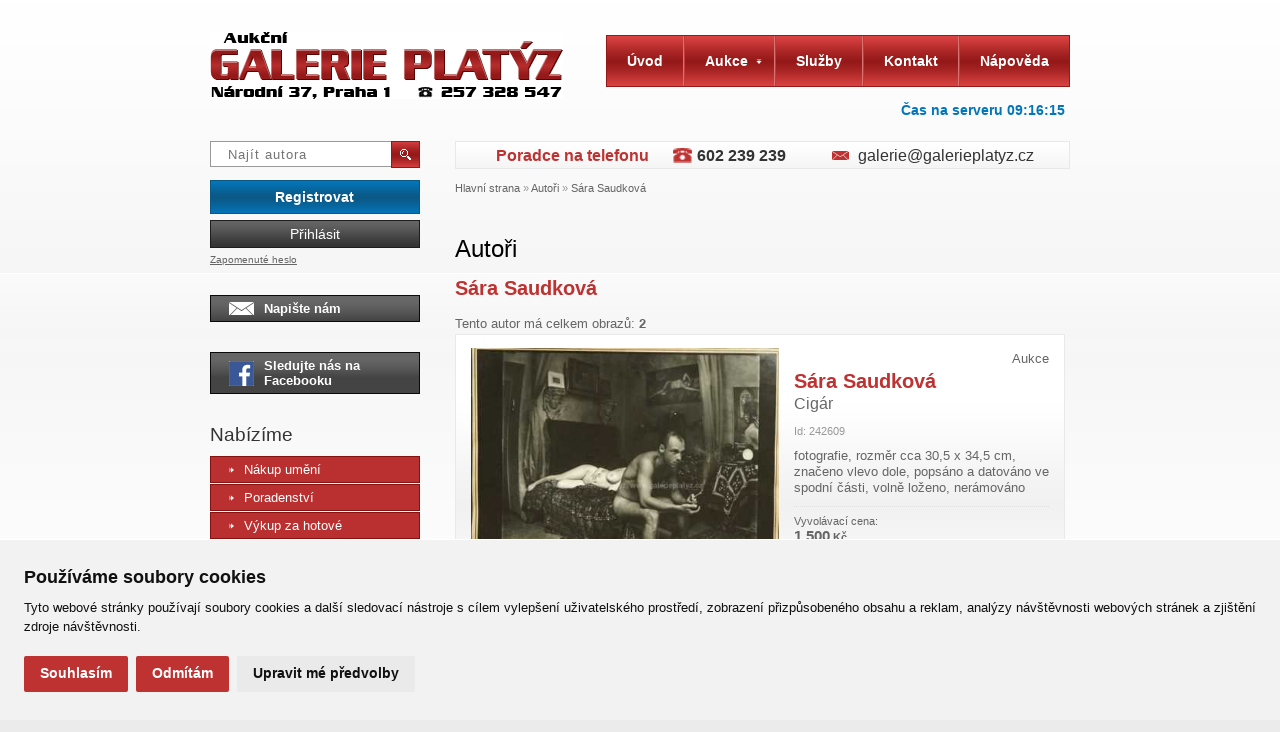

--- FILE ---
content_type: text/html; charset=utf-8
request_url: https://www.galerieplatyz.cz/autori/sara-saudkova
body_size: 6735
content:
<!DOCTYPE html PUBLIC "-//W3C//DTD XHTML 1.0 Transitional//EN" "http://www.w3.org/TR/xhtml1/DTD/xhtml1-transitional.dtd">
<html xmlns="http://www.w3.org/1999/xhtml" xml:lang="cs" lang="cs">
<head>
  <meta http-equiv="Content-Type" content="text/html; charset=utf-8" />
<meta name="viewport" content="width=device-width,initial-scale=1">
    <meta property="fb:admins" content="100000217290980" />
  <meta http-equiv="Content-Language" content="cs" />
  <meta http-equiv="Pragma" content="no-cache" />
  <meta http-equiv="Cache-Control" content="no-cache, must-revalidate" />
  <meta http-equiv="Expires" content="-1" />
  <meta name="Author" content="Galerie Platýz" />
  <meta name="Copyright" content="© 2026 GALERIE PLATÝZ s.r.o." />
   <meta name="Robots" content="index,follow" />
   <meta name="Description" content="Porovnání cen autorů. Ceny jednotlivých děl podle rozměru, techniky, aukčních výsledků." />
  <meta name="Keywords" content="nejdražší díla, ceny, hodnotná díla, drahé obrazy, aukce obrazů, prodej hodnotných děl, nejprodávanější autor" />

    <meta property="og:locale" content="cs_CZ" />
    <meta property="og:site_name" content="Aukční Galerie Platýz" />
    <meta property="fb:app_id" content="1439753299620600" />
    <meta property="og:type" content="website" />
    <meta property="og:url" content="https://www.galerieplatyz.cz/autori/sara-saudkova" />

    <meta property="og:site_name" content="Aukční Galerie Platýz" />
    <meta property="og:title" content="Aukční Galerie Platýz - Do aukce přijmeme hodnotné obrazy a plastiky." />
    <meta property="og:description" content="Naší specializací je výtvarné umění, obrazy a plastiky. Nabízíme jak možnost nákupu a prodeje prostřednictvím naší internetové aukce, tak i tzv. komisní prodej či výkup za hotové v naší GALERII PLATÝZ, Národní 37, Praha 1." />
    <meta property="og:image" content="https://www.galerieplatyz.cz/content/skin/img/aukcni-galerie-spalena.png" />

  <title>Sára Saudková &laquo; Autoři  « Aukční Galerie Platýz</title>

  <link rel="home" href="https://www.galerieplatyz.cz" title="Aukční Galerie Platýz" />
  <link rel="contents" href="https://www.galerieplatyz.cz/mapa-webu" title="Mapa webu" />
  <link rel="up" href="#nahoru" title="Začátek stránky" />
  <link rel="author" href="http://www.ghn.cz/kontakt" title="" />
  <link rel="copyright" href="https://www.galerieplatyz.cz" title="" />

  <link rel="standard-sitemap" href="https://www.galerieplatyz.cz/sitemap.xml" type="application/xml" />
  <link rel="bookmark" title="Aukční Galerie Platýz" href="https://www.galerieplatyz.cz" />
  <link rel="shortcut icon" href="https://www.galerieplatyz.cz/favicon.ico" type="image/x-icon" />



      

    <link rel="stylesheet" media="screen,projection,tv" href="/content/skin/prod/style.css" type="text/css" />
    <script type="text/javascript" src="/content/js/prod/script.js?3152015-2"></script>
    
    <script type="text/plain" cookie-consent="tracking">
      (function(i,s,o,g,r,a,m){i['GoogleAnalyticsObject']=r;i[r]=i[r]||function(){
        (i[r].q=i[r].q||[]).push(arguments)},i[r].l=1*new Date();a=s.createElement(o),
        m=s.getElementsByTagName(o)[0];a.async=1;a.src=g;m.parentNode.insertBefore(a,m)
      })(window,document,'script','//www.google-analytics.com/analytics.js','ga');

      ga('create', 'UA-28985961-2', 'galerieplatyz.cz');
      ga('require', 'linkid', 'linkid.js');
      ga('send', 'pageview');
    </script>

    <!-- Global site tag (gtag.js) - AdWords: 1005544549 -->
    <script type="text/plain" async src="https://www.googletagmanager.com/gtag/js?id=AW-1005544549" cookie-consent="targeting"></script>
    <script type="text/plain" cookie-consent="targeting">
      window.dataLayer = window.dataLayer || [];
      function gtag(){dataLayer.push(arguments);}
      gtag('js', new Date());

      gtag('config', 'AW-1005544549');
    </script>
</head>
<body>


<!--[if IE 6]>
    <link href="/content/skin/screen.ie6.css" media="screen" rel="stylesheet" type="text/css" />
    <script type="text/javascript" src="/content/js/DD_belatedPNG.js"></script>
    <script type="text/javascript">
        DD_belatedPNG.fix('span.ir,span.arrow,span.shadow,span.envelope,button img,div.user-panel li,p.participants,p.bids,ul.more li');
    </script>
<![endif]-->
<!--[if IE 7]>
    <link href="/content/skin/screen.ie7.css" media="screen" rel="stylesheet" type="text/css" />
<![endif]-->
<!--[if lt IE 9]>
    <script src="//oss.maxcdn.com/html5shiv/3.7.2/html5shiv.min.js"></script>
    <script src="//oss.maxcdn.com/respond/1.4.2/respond.min.js"></script>
<![endif]-->
<script type="text/javascript" src="https://www.galerieplatyz.cz/if.php?mod=gs_autori"></script>
<div id="fb-root"></div>
<!-- Facebook Pixel Code -->
<script type="text/plain" cookie-consent="targeting">
  !function(f,b,e,v,n,t,s)
  {if(f.fbq)return;n=f.fbq=function(){n.callMethod?
    n.callMethod.apply(n,arguments):n.queue.push(arguments)};
    if(!f._fbq)f._fbq=n;n.push=n;n.loaded=!0;n.version='2.0';
    n.queue=[];t=b.createElement(e);t.async=!0;
    t.src=v;s=b.getElementsByTagName(e)[0];
    s.parentNode.insertBefore(t,s)}(window,document,'script',
    'https://connect.facebook.net/en_US/fbevents.js');
  fbq('init', '1732430210346859');
  fbq('track', 'PageView');
</script>
<noscript>
    <img height="1" width="1"
         src="https://www.facebook.com/tr?id=1732430210346859&ev=PageView
&noscript=1"/>
</noscript>
<!-- End Facebook Pixel Code -->
 <div class="page"> 		<div class="header">
			<div class="logo">
			<p><a title="Aukční GALERIE PLATÝZ" href="https://www.galerieplatyz.cz"><img src="//www.galerieplatyz.cz/content/skin/img/aukcni-galerie-spalena.png" alt="Aukční GALERIE PLATÝZ" /><span class="ir">Aukční GALERIE PLATÝZ</span></a></p>			<p>Národní 37, Praha 1 Tel.: 257 328 547</p>
			</div>
			<div class="mainmenu">
				<button id="togglemenu"><span>&equiv;</span> Menu</button>
				<ol><li class=""><a href="https://www.galerieplatyz.cz" title="odkaz na Úvod">
          <span class="corner lt"></span><span class="corner rt"></span>Úvod</a></li><li class="has-subitems "><a href="https://www.galerieplatyz.cz/aukce" title="odkaz na Aukce">
			  Aukce<span class="arrow"></span></a>
			 <ul><li><a href="https://www.galerieplatyz.cz/aukce/"><span class="arrow"></span>Aktuální aukce</a></li><li><a href="https://www.galerieplatyz.cz/aukce/seznam-autoru-aktualni-aukce"><span class="arrow"></span>Seznam autorů - aktuální aukce</a></li><li><a href="https://www.galerieplatyz.cz/aukce/vysledky-aukci"><span class="arrow"></span>Výsledky aukcí</a></li><li><a href="https://www.galerieplatyz.cz/aukce/aukcni-rekordy"><span class="arrow"></span>Aukční rekordy</a></li></ul></li><li class=""><a href="https://www.galerieplatyz.cz/sluzby" title="odkaz na Služby">
          <span class="corner lt"></span><span class="corner rt"></span>Služby</a></li><li class=""><a href="https://www.galerieplatyz.cz/kontakt" title="odkaz na Kontakt">
          <span class="corner lt"></span><span class="corner rt"></span>Kontakt</a></li><li class=" last"><a href="https://www.galerieplatyz.cz/napoveda" title="odkaz na Nápověda">
          <span class="corner lt"></span><span class="corner rt"></span>Nápověda</a></li></ol>			</div>
			<div class="searchform">
				<fieldset>
					<input class="text" type="text" id="autorSearch2" placeholder="Najít autora" />
					<button title="Hledat" type="submit">
					<img alt="H" src="/content/skin/img/magnifier.png" /></button>
				</fieldset>
			</div>
            <div class="servertime" id="servertime" title="Čas na serveru v době začátku načítání stránky." data-time="1768727774"><b>Čas na serveru </b><span>10:16:14</span></div>
            <script>
                var t = 0;
                $(document).ready(function(){
                    t = $('#servertime').data('time');
                    setInterval(function(){
                        var d = new Date(t * 1000);
                        var h = d.getHours();
                        if(h < 10) h = '0' +h;
                        var m = d.getMinutes();
                        if(m < 10) m = '0' +m;
                        var s = d.getSeconds();
                        if(s < 10) s = '0' +s;
                        t += 1;
                        $('#servertime').find('span').text(h + ':' + m + ':' + s);
                    }, 1000);
                });
            </script>

			<hr />

			<p class="mobile more"><a class="more" href="/aukce">Aktuální aukce <span class="arrow"></span></a></p>

			
<div class="user-panel">
					<p class="register"><a href="/registrace" title="Registrovat">Registrovat</a></p>
					<p class="login"><a href="#loginForm" class="fancyboxLogin">Přihlásit</a></p>
					<p class="lost-password"><a href="/registrace/zapomenute-heslo" title="Zapomenuté heslo">Zapomenuté heslo</a></p>
</div>
			<p class="write-us"><a title="Napište nám" href="#kontaktForm" class="fancyboxKontakt"><span class="envelope"></span>Napište nám</a></p>

<p class="write-us"><a title="Napište nám" target="_blank" href="https://www.facebook.com/galerieplatyz/" class=""><span class="facebook"></span>Sledujte nás na Facebooku</a></p>
		</div>

		<div class="content">
			<div class="right-column">
				<div class="quick-contact">
						<p class="appraiser">Poradce na telefonu <b>602 239 239</b></p>	<p class="mail">
						<a href="&#109&#97&#105&#108&#116&#111&#58&#103&#97&#108&#101&#114&#105&#101&#64&#103&#97&#108&#101&#114&#105&#101&#112&#108&#97&#116&#121&#122&#46&#99&#122">&#103&#97&#108&#101&#114&#105&#101&#64&#103&#97&#108&#101&#114&#105&#101&#112&#108&#97&#116&#121&#122&#46&#99&#122</a>
						</p>
					</div>

			    				<div class="path">
					<a href="https://www.galerieplatyz.cz/" title="odkaz na stránku Hlavní strana">Hlavní strana</a> &raquo; <a href="https://www.galerieplatyz.cz/autori" title="odkaz na stránku Autoři">Autoři</a> &raquo; <a href="https://www.galerieplatyz.cz/autori/sara-saudkova" title="odkaz na stránku Sára Saudková">Sára Saudková</a>				</div>
								<div class="text" >

									    <!--NO ENH-->					<!--NO ENH-->					﻿<h1>Autoři</h1><h2>Sára Saudková</h2><div class=""></div><div class="itemCount">Tento autor má celkem obrazů: <strong>2</strong></div>
				<div class="work preview">
						
								<div class="left-column">
							<p class="preview"><a href="/aukce/detail/13113-cigar" title="Sára Saudková - Cigár"><img alt="Sára Saudková - Cigár" src="https://www.galerieplatyz.cz/content/aukce/thumb2/13113-sara-saudkova-cigar-13113.jpg" width="308" /></a></p>
						</div>
						<div class="right-column">
								<span class="subtitle">Aukce</span>
								<h2><a href="/aukce/detail/13113-cigar" title="Sára Saudková - Cigár">Sára Saudková<br />
								<kbd>Cigár</kbd></a></h2>
								<p class="id">Id: 242609</p>
								<p class="description">fotografie, rozměr cca 30,5 x 34,5 cm, značeno vlevo dole, popsáno a datováno ve spodní části, volně loženo, nerámováno </p>
								<p class="price reserve"><strong>Vyvolávací cena:</strong><br />
								<samp>1 500</samp> Kč</p><p class="price actual"><strong>Prodáno za:</strong><br /><samp>11 000</samp> Kč</p>
								<p class="more"><a href="/aukce/detail/13113-cigar" title="Detail">Detail<span class="arrow"></span></a></p><p class="countdown" title="Do ukončení aukce">13.5.2020, 21:44:00 </p>
								<p class="participants" title="Počet účastníků aukce">Účastníci: <samp>8</samp></p>
								<p class="bids" title="Počet příhozů">Příhozy: <samp>34</samp></p>
						</div>
					</div>
				
				<div class="work preview">
						
								<div class="left-column">
							<p class="preview"><a href="/aukce/detail/19650-akt" title="Sára Saudková - Akt"><img alt="Sára Saudková - Akt" src="https://www.galerieplatyz.cz/content/aukce/thumb2/19650.jpg" width="308" /></a></p>
						</div>
						<div class="right-column">
								<span class="subtitle">Aukce</span>
								<h2><a href="/aukce/detail/19650-akt" title="Sára Saudková - Akt">Sára Saudková<br />
								<kbd>Akt</kbd></a></h2>
								<p class="id">Id: 432803</p>
								<p class="description">fotografie, rozměr ve výřezu 29 x 22,5 cm, značeno vpravo dole, paspartováno, zaskleno, rámováno </p>
								<p class="price reserve"><strong>Vyvolávací cena:</strong><br />
								<samp>3 500</samp> Kč</p><p class="price actual"><strong>Prodáno za:</strong><br /><samp>4 800</samp> Kč</p>
								<p class="more"><a href="/aukce/detail/19650-akt" title="Detail">Detail<span class="arrow"></span></a></p><p class="countdown" title="Do ukončení aukce">19.6.2023, 20:36:00 </p>
								<p class="participants" title="Počet účastníků aukce">Účastníci: <samp>8</samp></p>
								<p class="bids" title="Počet příhozů">Příhozy: <samp>14</samp></p>
						</div>
					</div>
				  

                    <!--NO ENH-->                </div>
			</div>
			<div class="left-column">
                <div class="searchform">
                    <fieldset>
                        <input class="text" type="text" id="autorSearch" placeholder="Najít autora" />
                        <button title="Hledat" type="submit">
                            <img alt="H" src="/content/skin/img/magnifier.png" /></button>
                    </fieldset>
                                    </div>



<div class="user-panel">
					<p class="register"><a href="/registrace" title="Registrovat">Registrovat</a></p>
					<p class="login"><a href="#loginForm" class="fancyboxLogin">Přihlásit</a></p>
					<p class="lost-password"><a href="/registrace/zapomenute-heslo" title="Zapomenuté heslo">Zapomenuté heslo</a></p>
</div>
<p class="write-us"><a title="Napište nám" href="#kontaktForm" class="fancyboxKontakt"><span class="envelope"></span>Napište nám</a></p>

<p class="write-us"><a title="Napište nám" target="_blank" href="https://www.facebook.com/galerieplatyz/" class=""><span class="facebook"></span>Sledujte nás na Facebooku</a></p>
		  <h2>Nabízíme</h2>
		  <ul class="submenu"><li><a href="https://www.galerieplatyz.cz/sluzby/aukcni-prodej"><span class="arrow"></span>Nákup umění</a></li><li><a href="https://www.galerieplatyz.cz/sluzby/poradenske-sluzby"><span class="arrow"></span>Poradenství</a></li><li><a href="https://www.galerieplatyz.cz/sluzby/vykup-za-hotove"><span class="arrow"></span>Výkup za hotové</a></li><li><a href="https://www.galerieplatyz.cz/sluzby/volny-prodej"><span class="arrow"></span>Volný prodej</a></li><li><a href="https://www.galerieplatyz.cz/sluzby/osobni-navstevy"><span class="arrow"></span>Osobní návštěvy</a></li></ul>		  <h2>Další informace</h2>
		  <ul class="submenu other"><li><a href="https://www.galerieplatyz.cz/nabidnete-vase-umelecke-dilo-do-aukce"><span class="arrow"></span>Nabídněte vaše umělecké dílo do aukce</a></li><li><a href="https://www.galerieplatyz.cz/ziskejte-originalni-umelecke-dilo-v-aukci"><span class="arrow"></span>Získejte originální umělecké dílo v aukci</a></li><li><a href="https://www.galerieplatyz.cz/clanky"><span class="arrow"></span>Tisk a média</a></li><li><a href="https://www.galerieplatyz.cz/o-nas"><span class="arrow"></span>O nás</a></li><li><a href="https://www.galerieplatyz.cz/plna-moc"><span class="arrow"></span>Plná moc</a></li></ul>
<h2>Galerie doporučuje</h2><div class="work overview text">
						<h3><a title="Přírodopis IV" href="/aukce/detail/24982-prirodopis-iv"><kbd>Přírodopis IV</kbd><br />
						Jan  Smetana</a></h3>
						<p class="preview"><a title="Přírodopis IV" href="/aukce/detail/24982-prirodopis-iv"><img width="170" src="//www.galerieplatyz.cz/content/aukce/thumb1/24982.jpg" alt="Přírodopis IV"></a></p>
						<p class="more"><a title="Detail Přírodopis IV" href="/aukce/detail/24982-prirodopis-iv">Detail<span class="arrow"></span></a></p><p class="price actual"><samp>22 000</samp> Kč</p></div><div class="work overview text">
						<h3><a title="Podvečer nad řekou" href="/aukce/detail/otakar-nejedly-podvecer-nad-rekou-25190"><kbd>Podvečer nad řekou</kbd><br />
						Otakar Nejedlý</a></h3>
						<p class="preview"><a title="Podvečer nad řekou" href="/aukce/detail/otakar-nejedly-podvecer-nad-rekou-25190"><img width="170" src="//www.galerieplatyz.cz/content/aukce/thumb1/25190-otakar-nejedly-podvecer-nad-rekou-25190-92.jpg" alt="Podvečer nad řekou"></a></p>
						<p class="more"><a title="Detail Podvečer nad řekou" href="/aukce/detail/otakar-nejedly-podvecer-nad-rekou-25190">Detail<span class="arrow"></span></a></p><p class="price actual"><samp>29 000</samp> Kč</p></div><!--NO ENH-->			</div>
			<div class="wrapper"></div>
		</div>
		<div class="footer">
			<div class="container">
				<div class="menuboxes">
					<div class="hidden">
  <div id="kontaktForm">
    
  <script type="text/javascript">
  function form_validate_xy()
  {
    var tmp = document.getElementById('kontrola1').value;
    document.getElementById('kontrola1').value = document.getElementById('kontrola2').value;
    document.getElementById('kontrola2').value = tmp;
    document.getElementById('formular_validator').action='/if.php?enh=gs_kontaktform3';


	var dataString =
	'name=' + $('input#f01').val()
	+ '&mail=' + $('input#f02').val()
	+ '&message=' + $('textarea#f03').val()
	+ '&kontrola1=' + $('input#kontrola1').val()
	+ '&kontrola2='  + $('input#kontrola2').val();

	$.ajax({
		type: 'POST',
		url: '/if.php?enh=gs_kontaktform3',
		data: dataString,
		success: function(data) {
			$('div#kontaktForm').html(data);
		}
	});
  return false;

  }
  </script>
  <form class="form" id="formular_validator" action="https://www.galerieplatyz.cz/404" method="post" onsubmit="return form_validate_xy();">
  
    	<h3>Napište nám!</h3>
        <p style="color:red"><noscript>× K odeslání formuláře je potřeba mít povolený javascript.<br /></noscript></p>
    	<p><label for="f01">Jméno a příjmení:</label><input class="text" type="text" id="f01" name="name" /></p>
        <p><label for="f02">E-mailová adresa:</label><input class="text" type="text" id="f02" name="mail" /></p>
        <p><label for="f03">Zpráva:</label><textarea id="f03" name="message" cols="30" rows="6"></textarea></p>
      <fieldset class="submit">
      	<button title="Odeslat" type="submit">Odeslat</button>
      </fieldset>
	  <input type="text" name="kontrola1" id="kontrola1" style="visibility:none;display:hidden;display:none;" value="1" /><input  id="kontrola2" type="text" name="kontrola2" style="visibility:none;display:hidden;display:none;" value="0" />
    </form>
  </div>
</div>
<div class="menubox">
<h4><span style="font-size: 1em;"> </span></h4>
</div>
<div class="menubox">
<ul>
<li><a style="font-size: 1em;" title="Všeobecné obchodní podmínky" href="http://www.galerieplatyz.cz/vseobecne-obchodni-podminky">VOP</a></li>
<li><a title="Reklamační řád" href="https://www.galerieplatyz.cz/vseobecne-obchodni-podminky#ReklamacniRad">Reklamační řád</a></li>
<li><a title="Ochrana osobních údajů" href="https://www.galerieplatyz.cz/ochrana-osobnich-udaju">Ochrana osobních údajů</a></li>
<li><a title="Poskytnutí osobních údajů" href="https://www.galerieplatyz.cz/pouceni-o-poskytnuti-osobnich-udaju">Poskytnutí os. údajů</a></li>
<li><a title="Deklarace o ochraně osobních údajů" href="http://www.galerieplatyz.cz/deklarace-o-ochrane-osobnich-udaju">Deklarace o och.os.údajů</a> </li>
</ul>
</div>
<div class="menubox last">
<ul>
<li><a href="javascript:bookmarkme();">Přidat do oblíbených</a></li>
<li><a href="https://www.galerieplatyz.cz/mapa-webu">Mapa webu</a></li>
<li><a href="https://www.galerieplatyz.cz/napoveda">Nápověda</a></li>
</ul>
</div>				</div>
				<p class="site-owner">&copy; 2011 - 2026 <a href="https://www.galerieplatyz.cz">Aukční Galerie Platýz</a>. Všechna práva vyhrazena.</p>
				<div class="partners">
					<!--NO ENH-->				</div>
				<p class="created-by"></p>
			</div>
		</div>
		<div class="print-header">
			<p>&copy;  Aukční Galerie Platýz [www.galerieplatyz.cz]</p>
		</div>
		<script type="text/javascript">$(function(){ $('body').append('<div class="hidden"><div id="loginForm"><form action="/" class="form" method="post"><h3>Přihlásit se do aukce</h3><p><label for="login1" title="Přihlašovací jméno">E-mail:</label><input class="text" id="login1" size="15" type="text" name="login" /></p><p><label for="login2">Heslo:</label><input class="text" id="login2" size="15" type="password" name="pass" /></p><fieldset class="submit"><button title="Odeslat" type="submit">Přihlásit se<span class="arrow"></span></button></fieldset></form><ul class="more"><li>Ještě nemáte účet? <a href="/registrace">Registrujte se!</a></li><li>Zapoměli jste své heslo? <a href="/registrace/zapomenute-heslo">Nechte si poslat nové.</a></li></ul><p>Přihlášením souhlasíte s aktuálním <br /> zněním <a href="https://www.galerieplatyz.cz/vseobecne-obchodni-podminky"> VOP</a> a <a href="https://www.galerieplatyz.cz/pouceni-o-poskytnuti-osobnich-udaju">ZOOÚ</a>.</p></div></div>'); });</script>	</div>
	<link rel="stylesheet" href="//cdnjs.cloudflare.com/ajax/libs/font-awesome/4.0.3/css/font-awesome.min.css" />
<!-- Cookie Consent by https://www.TermsFeed.com -->
<script type="text/javascript" src="https://www.termsfeed.com/public/cookie-consent/4.0.0/cookie-consent.js" charset="UTF-8"></script>
<script type="text/javascript" charset="UTF-8">
document.addEventListener('DOMContentLoaded', function () {
cookieconsent.run({"notice_banner_type":"simple","consent_type":"express","palette":"light","language":"cs","page_load_consent_levels":["strictly-necessary"],"notice_banner_reject_button_hide":false,"preferences_center_close_button_hide":false,"website_name":"Aukční Galerie Platýz","website_privacy_policy_url":"https://www.galerieplatyz.cz/ochrana-osobnich-udaju"});
});
</script>
<style>
  #termsfeed-com---nb { max-width: 100%; width: 100%; }
  .termsfeed-com---palette-light.termsfeed-com---nb { border-top: 1px solid #fff; }
  .termsfeed-com---nb .cc-nb-main-container { padding: 1.5rem; }
  .termsfeed-com---nb .cc-nb-title,
  .termsfeed-com---pc-dialog .cc-pc-head-title-headline,
  .termsfeed-com---pc-dialog .cc-cp-body-content-entry-title { font-size: 1.1rem; margin-bottom: 0.5rem; }
  .termsfeed-com---palette-light .cc-nb-okagree,
  .termsfeed-com---palette-light .cc-nb-reject,
  .termsfeed-com---palette-light .cc-cp-foot-save { background: #bf3232; margin-right: 0.5rem !important; }
  .termsfeed-com---palette-light .cc-nb-okagree:hover,
  .termsfeed-com---palette-light .cc-nb-reject:hover,
  .termsfeed-com---palette-light .cc-cp-foot-save:hover { background: #871616; }
  .termsfeed-com---palette-light .cc-nb-changep:hover { background: #e0e0e0; }
  .termsfeed-com---nb .cc-nb-text,
  .termsfeed-com---pc-dialog .cc-cp-body-content-entry-text { font-size: 0.8rem; }
  .termsfeed-com---nb .cc-nb-okagree, .termsfeed-com---nb .cc-nb-reject, .termsfeed-com---nb .cc-nb-changep { font-size: 0.85rem; }
  .termsfeed-com---pc-dialog .cc-cp-foot-byline { display: none !important; }
  .cc-cp-foot .cc-cp-foot-button { padding: 13px; width: 100%; text-align: right; }
</style>
<!-- End Cookie Consent by https://www.TermsFeed.com -->

<script type="text/plain" cookie-consent="targeting">
  /* <![CDATA[ */
  var seznam_retargeting_id = 22924;
  /* ]]> */
</script>
<script type="text/plain" src="//c.imedia.cz/js/retargeting.js" cookie-consent="targeting"></script>
</body>
</html>
